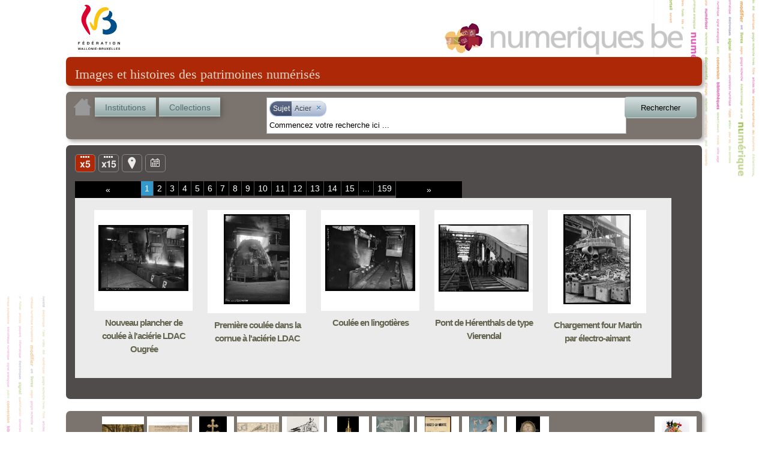

--- FILE ---
content_type: text/html; charset=utf-8
request_url: http://www.numeriques.be/index.php?id=5&no_cache=1&tx_portailnumeriques_pi1%5Bview%5D=search_item_list&tx_portailnumeriques_pi1%5Bsearch_filters%5D=%7B%22relations%22%3A%5B%7B%22id%22%3A%20%22peps-subject%3AAcier%22%2C%20%22type%22%3A%22peps-subject%22%2C%20%22title%22%3A%20%22Acier%22%7D%5D%7D
body_size: 25643
content:
<!DOCTYPE html>
<html lang="en">
<head><meta http-equiv="X-UA-Compatible" content="IE=edge" />

<meta http-equiv="Content-Type" content="text/html; charset=utf-8">
<!-- 
	This website is powered by TYPO3 - inspiring people to share!
	TYPO3 is a free open source Content Management Framework initially created by Kasper Skaarhoj and licensed under GNU/GPL.
	TYPO3 is copyright 1998-2012 of Kasper Skaarhoj. Extensions are copyright of their respective owners.
	Information and contribution at http://typo3.org/
-->



<title>Résultat de la recherche</title>
<meta name="generator" content="TYPO3 4.5 CMS">

<link rel="stylesheet" type="text/css" href="typo3temp/stylesheet_822b3206cd.css?1474370961" media="all">
<link rel="stylesheet" type="text/css" href="fileadmin/templates/theme_portail/index_FILES/style.css?1612866327" media="screen">



<script src="typo3temp/javascript_93077bb238.js?1474370961" type="text/javascript"></script>


<link rel="stylesheet" type="text/css" href="fileadmin/peps/etnic/css/site.css" />		<meta name="viewport" content="width=device-width, initial-scale=0.65" />
<script>
				var app_url = "index.php?id=5";
				var app_prefix = "tx_portailnumeriques_pi1";
			</script><script> var translations = {};
translations['presentation'] = 'Présentation';
translations['ressources'] = 'Ressources';
translations['search'] = 'Rechercher';
translations['startText'] = 'Commencez votre recherche ici ...';
translations['emptyText'] = 'Recherche texte libre';
translations['Institution'] = 'Institution';
translations['Collection'] = 'Collection';
translations['Sujet'] = 'Sujet';
translations['Role'] = 'Rôle';
translations['Periode'] = 'Période';
translations['Location'] = 'Lieu';
translations['Type'] = 'Type';
translations['Auteur'] = 'Personne';
translations['peps-person'] = 'Personne';
translations['peps-subject'] = 'Sujet';
translations['peps-organization'] = 'Organisation';
translations['peps-place'] = 'Lieu';
translations['peps-period'] = 'Période';
</script>
<script src="typo3conf/ext/portail_numeriques/templates/js/jquery-1.8.3.js" type="text/javascript"></script>
<script src="typo3conf/ext/portail_numeriques/templates/js/inherit.js" type="text/javascript"></script>
<script src="typo3conf/ext/portail_numeriques/templates/js/psearch.js" type="text/javascript"></script>
<script src="typo3conf/ext/portail_numeriques/templates/js/jquery_searchbar.js" type="text/javascript"></script>
<script src="typo3conf/ext/portail_numeriques/templates/js/easing.js" type="text/javascript"></script>
<script src="typo3conf/ext/portail_numeriques/templates/js/coda-slider-2.0.js" type="text/javascript"></script>
<script src="typo3conf/ext/portail_numeriques/templates/js/superfish.js" type="text/javascript"></script>
<script src="typo3conf/ext/portail_numeriques/templates/js/supersubs.js" type="text/javascript"></script>
<script src="typo3conf/ext/portail_numeriques/templates/js/jquery.json-2.3.min.js" type="text/javascript"></script>
<script src="typo3conf/ext/portail_numeriques/templates/js/jquery.fancybox-1.3.4.pack.js" type="text/javascript"></script>
<script src="typo3conf/ext/portail_numeriques/templates/js/sexy-bookmarks-public.js" type="text/javascript"></script>
<script src="typo3conf/ext/portail_numeriques/templates/js/app-1.0.js" type="text/javascript"></script>
<script src="typo3conf/ext/portail_numeriques/templates/js/jquery.timelinr-0.9.5.js" type="text/javascript"></script>
<script src="typo3conf/ext/portail_numeriques/templates/js/map-1.1.js" type="text/javascript"></script>
<script src="typo3conf/ext/portail_numeriques/templates/js/instcoll.js" type="text/javascript"></script>
<script src="typo3conf/ext/portail_numeriques/templates/js/jquery-ui.js" type="text/javascript"></script>
<script src="typo3conf/ext/portail_numeriques/templates/js/jquery.ui.touch.js" type="text/javascript"></script>
<script src="typo3conf/ext/portail_numeriques/templates/js/QapTcha.jquery.js" type="text/javascript"></script>
<script src="typo3conf/ext/portail_numeriques/templates/js/jquery.smoothZoom.min.js" type="text/javascript"></script>
<script src="typo3conf/ext/portail_numeriques/templates/js/openseadragon.min.js" type="text/javascript"></script>
<link rel="stylesheet" href="typo3conf/ext/portail_numeriques/templates/css/searchBar-1.0.css" type="text/css" media="screen" title="default" />
<link rel="stylesheet" href="typo3conf/ext/portail_numeriques/templates/css/coda-slider-2.1.css" type="text/css" media="screen" title="default" />
<link rel="stylesheet" href="typo3conf/ext/portail_numeriques/templates/css/superfish.css" type="text/css" media="screen" title="default" />
<link rel="stylesheet" href="typo3conf/ext/portail_numeriques/templates/css/theme-1.2.css" type="text/css" media="screen" title="default" />
<link rel="stylesheet" href="typo3conf/ext/portail_numeriques/templates/css/buttons.css" type="text/css" media="screen" title="default" />
<link rel="stylesheet" href="typo3conf/ext/portail_numeriques/templates/css/jquery.fancybox-1.3.4.css" type="text/css" media="screen" title="default" />
<link rel="stylesheet" href="typo3conf/ext/portail_numeriques/templates/css/sharing.css" type="text/css" media="screen" title="default" />
<link rel="stylesheet" href="typo3conf/ext/portail_numeriques/templates/css/timeline-1.0.css" type="text/css" media="screen" title="default" />
<link rel="stylesheet" href="typo3conf/ext/portail_numeriques/templates/css/QapTcha.jquery.css" type="text/css" media="screen" title="default" />
<script type="text/javascript"> var pages = [new Page(1),new Page(2),new Page(3),new Page(4),new Page(5),new Page(6),new Page(7),new Page(8),new Page(9),new Page(10),new Page(11),new Page(12),new Page(13),new Page(14),new Page(15),new Page(16),new Page(17),new Page(18),new Page(19),new Page(20),new Page(21),new Page(22),new Page(23),new Page(24),new Page(25),new Page(26),new Page(27),new Page(28),new Page(29),new Page(30),new Page(31),new Page(32),new Page(33),new Page(34),new Page(35),new Page(36),new Page(37),new Page(38),new Page(39),new Page(40),new Page(41),new Page(42),new Page(43),new Page(44),new Page(45),new Page(46),new Page(47),new Page(48),new Page(49),new Page(50),new Page(51),new Page(52),new Page(53),new Page(54),new Page(55),new Page(56),new Page(57),new Page(58),new Page(59),new Page(60),new Page(61),new Page(62),new Page(63),new Page(64),new Page(65),new Page(66),new Page(67),new Page(68),new Page(69),new Page(70),new Page(71),new Page(72),new Page(73),new Page(74),new Page(75),new Page(76),new Page(77),new Page(78),new Page(79),new Page(80),new Page(81),new Page(82),new Page(83),new Page(84),new Page(85),new Page(86),new Page(87),new Page(88),new Page(89),new Page(90),new Page(91),new Page(92),new Page(93),new Page(94),new Page(95),new Page(96),new Page(97),new Page(98),new Page(99),new Page(100),new Page(101),new Page(102),new Page(103),new Page(104),new Page(105),new Page(106),new Page(107),new Page(108),new Page(109),new Page(110),new Page(111),new Page(112),new Page(113),new Page(114),new Page(115),new Page(116),new Page(117),new Page(118),new Page(119),new Page(120),new Page(121),new Page(122),new Page(123),new Page(124),new Page(125),new Page(126),new Page(127),new Page(128),new Page(129),new Page(130),new Page(131),new Page(132),new Page(133),new Page(134),new Page(135),new Page(136),new Page(137),new Page(138),new Page(139),new Page(140),new Page(141),new Page(142),new Page(143),new Page(144),new Page(145),new Page(146),new Page(147),new Page(148),new Page(149),new Page(150),new Page(151),new Page(152),new Page(153),new Page(154),new Page(155),new Page(156),new Page(157),new Page(158),new Page(159)];
var nb_per_page = 5;</script>
</head>
<body>

  <!-- ###DOCUMENT### -->
    <div id="page">
      <a id="Logo_FWB" href="http://www.federation-wallonie-bruxelles.be/" target="_blank"></a>
      <a id="Logo_PEPS" href="/"></a>
      <div id="content"><!--TYPO3SEARCH_begin-->
	<!--  CONTENT ELEMENT, uid:2/list [begin] -->
		<a id="c2"></a>
		<!--  Plugin inserted: [begin] -->
			


	<!--

		BEGIN: Content of extension "portail_numeriques", plugin "tx_portailnumeriques_pi1"

	-->
	<div class="tx-portailnumeriques-pi1">
		<!--  start top-search -->
<script type="text/javascript">
	var search_filters = {"relations":[{"id":"peps-subject:Acier","type":"peps-subject","title":"Acier"}]};
</script>

<div style="display: none;">
	<div id="instcoll_search_div">
		<p id="instcoll_title" class="red-banner" style='margin-right: 10px;'></p>
		<p style='float:left;'>Filtre : <input id="instcoll_filter" type=text /></p>
		<p style='float:right; margin-right: 30px;'><a href='#' id='instcoll_prev'>«</a> <span id='instcoll_page'></span> / <span id='instcoll_pages'></span> <a href='#' id='instcoll_next'>»</a></p>
		<br style='clear:both;' />
		<ul id='instcoll_search_result'></ul>
	</div>
</div>

<div id="top-text">Images et histoires des patrimoines numérisés</div>

<div id="top-search" style="position:relative; z-index: 10000;">
	
	<a id="home_button" href="/"><img src="fileadmin/peps/etnic/css/img/home.png" /></a>
	<a id="institutions_button" href="#instcoll_search_div">Institutions</a>
	<a id="collections_button" href="#instcoll_search_div">Collections</a>


	<div style="position:relative; float:right; width: 600px; margin-right: 117px;">
		<input autocomplete="off" type="text" id="tx_portailnumeriques_pi1_search" name="tx_portailnumeriques_pi1[search]" style="width:500px;" />
	</div>

	<br style="clear:both;" />
</div>

<!--  end top-search --><div class="main-content">
        <script type="text/javascript">
			var currentPage = location.hash && parseInt(location.hash.slice(1));
            if (currentPage)
                setCookie('current_view', 'nb_page;5;'+currentPage, 1);
            else
                setCookie('current_view', 'nb_page;5', 1);
            setCookie('total_item', 792, 1);
        </script>

	<ul id="view-switchs">
				<li id="switch-5items" class="current">Liste</li>
		<li id="switch-15items"><a href="#" onclick="javascript: return toggleItemNumber(15);" title="Liste">Liste</a></li>
				<li id="switch-map"><a href="#" onclick="javascript: return toggleToMap();" title="Carte">Carte</a></li>
		<li id="switch-timeline"><a href="#" onclick="javascript: return toggleToTimeline();" title="Ligne du temps">Ligne du temps</a></li>
	</ul>
	<div style="clear: both; height: 15px;">&nbsp;</div>
	<div class="coda-slider-wrapper">
		<div id="coda-nav-left-1" class="coda-nav-left"><a href="#" title="Slide left">&#171;</a></div>
		<div id="coda-nav-1" class="coda-nav">
			<ul>
															<li><a href="#1" idx="1" onclick="javascript: setCookie('current_view','nb_page;'+ 5 + ';'+1,1);">1</a></li>
																				<li><a href="#2" idx="2" onclick="javascript: setCookie('current_view','nb_page;'+ 5 + ';'+2,1);">2</a></li>
																				<li><a href="#3" idx="3" onclick="javascript: setCookie('current_view','nb_page;'+ 5 + ';'+3,1);">3</a></li>
																				<li><a href="#4" idx="4" onclick="javascript: setCookie('current_view','nb_page;'+ 5 + ';'+4,1);">4</a></li>
																				<li><a href="#5" idx="5" onclick="javascript: setCookie('current_view','nb_page;'+ 5 + ';'+5,1);">5</a></li>
																				<li><a href="#6" idx="6" onclick="javascript: setCookie('current_view','nb_page;'+ 5 + ';'+6,1);">6</a></li>
																				<li><a href="#7" idx="7" onclick="javascript: setCookie('current_view','nb_page;'+ 5 + ';'+7,1);">7</a></li>
																				<li><a href="#8" idx="8" onclick="javascript: setCookie('current_view','nb_page;'+ 5 + ';'+8,1);">8</a></li>
																				<li><a href="#9" idx="9" onclick="javascript: setCookie('current_view','nb_page;'+ 5 + ';'+9,1);">9</a></li>
																				<li><a href="#10" idx="10" onclick="javascript: setCookie('current_view','nb_page;'+ 5 + ';'+10,1);">10</a></li>
																				<li><a href="#11" idx="11" onclick="javascript: setCookie('current_view','nb_page;'+ 5 + ';'+11,1);">11</a></li>
																				<li><a href="#12" idx="12" onclick="javascript: setCookie('current_view','nb_page;'+ 5 + ';'+12,1);">12</a></li>
																				<li><a href="#13" idx="13" onclick="javascript: setCookie('current_view','nb_page;'+ 5 + ';'+13,1);">13</a></li>
																				<li><a href="#14" idx="14" onclick="javascript: setCookie('current_view','nb_page;'+ 5 + ';'+14,1);">14</a></li>
																				<li><a href="#15" idx="15" onclick="javascript: setCookie('current_view','nb_page;'+ 5 + ';'+15,1);">15</a></li>
																				<li><a href="#">...</a></li>
																				<li><a href="#159" idx="159" onclick="javascript: setCookie('current_view','nb_page;'+ 5 + ';'+159,1);">159</a></li>
												</ul>
		</div>
		<div id="coda-nav-right-1" class="coda-nav-right"><a href="#" title="Slide right">&#187;</a></div>



		<div class="coda-slider preload" id="coda-slider-1" >

																		<div class="panel">
						<div class="panel-wrapper">
					
						<a href="index.php?id=5&no_cache=1&tx_portailnumeriques_pi1%5Bview%5D=item_detail&tx_portailnumeriques_pi1%5Bid%5D=peps%3AMAR-MPC-N-CK-2011-0019&tx_portailnumeriques_pi1%5Bnum%5D=1">
							<div id="0" class="element ">

								<div class="content">
									<table role="presentation" cellpadding="0" cellspacing="0"><tr><td class="short">
										<img class="picA floatleft" src='index.php?id=5&no_cache=1&tx_portailnumeriques_pi1%5Bid%5D=peps%3AMAR-MPC-N-CK-2011-0019&tx_portailnumeriques_pi1%5Bproxy%5D=PROXY0_SMALL&tx_portailnumeriques_pi1%5Btype%5D=Image_fixe' title="Nouveau plancher de coulée à l&#039;aciérie LDAC Ougrée"/>
									</td></tr></table>
								</div>
								<div class="header">
									<h3 title="Nouveau plancher de coulée à l'aciérie LDAC Ougrée">Nouveau plancher de coulée à l'aciérie LDAC Ougrée</h3>
								</div>
								<div style="clear: both;"></div>

							</div>
						</a>

														
						<a href="index.php?id=5&no_cache=1&tx_portailnumeriques_pi1%5Bview%5D=item_detail&tx_portailnumeriques_pi1%5Bid%5D=peps%3AMAR-MPC-N-CK-2011-0017&tx_portailnumeriques_pi1%5Bnum%5D=2">
							<div id="1" class="element ">

								<div class="content">
									<table role="presentation" cellpadding="0" cellspacing="0"><tr><td class="short">
										<img class="picA floatleft" src='index.php?id=5&no_cache=1&tx_portailnumeriques_pi1%5Bid%5D=peps%3AMAR-MPC-N-CK-2011-0017&tx_portailnumeriques_pi1%5Bproxy%5D=PROXY0_SMALL&tx_portailnumeriques_pi1%5Btype%5D=Image_fixe' title="Première coulée dans la cornue à l&#039;aciérie LDAC"/>
									</td></tr></table>
								</div>
								<div class="header">
									<h3 title="Première coulée dans la cornue à l'aciérie LDAC">Première coulée dans la cornue à l'aciérie LDAC</h3>
								</div>
								<div style="clear: both;"></div>

							</div>
						</a>

														
						<a href="index.php?id=5&no_cache=1&tx_portailnumeriques_pi1%5Bview%5D=item_detail&tx_portailnumeriques_pi1%5Bid%5D=peps%3AMAR-MPC-N-CK-2011-0001&tx_portailnumeriques_pi1%5Bnum%5D=3">
							<div id="2" class="element ">

								<div class="content">
									<table role="presentation" cellpadding="0" cellspacing="0"><tr><td class="short">
										<img class="picA floatleft" src='index.php?id=5&no_cache=1&tx_portailnumeriques_pi1%5Bid%5D=peps%3AMAR-MPC-N-CK-2011-0001&tx_portailnumeriques_pi1%5Bproxy%5D=PROXY0_SMALL&tx_portailnumeriques_pi1%5Btype%5D=Image_fixe' title="Coulée en lingotières"/>
									</td></tr></table>
								</div>
								<div class="header">
									<h3 title="Coulée en lingotières">Coulée en lingotières</h3>
								</div>
								<div style="clear: both;"></div>

							</div>
						</a>

														
						<a href="index.php?id=5&no_cache=1&tx_portailnumeriques_pi1%5Bview%5D=item_detail&tx_portailnumeriques_pi1%5Bid%5D=peps%3AMAR-MPC-N-CK-2011-0064&tx_portailnumeriques_pi1%5Bnum%5D=4">
							<div id="3" class="element ">

								<div class="content">
									<table role="presentation" cellpadding="0" cellspacing="0"><tr><td class="short">
										<img class="picA floatleft" src='index.php?id=5&no_cache=1&tx_portailnumeriques_pi1%5Bid%5D=peps%3AMAR-MPC-N-CK-2011-0064&tx_portailnumeriques_pi1%5Bproxy%5D=PROXY0_SMALL&tx_portailnumeriques_pi1%5Btype%5D=Image_fixe' title="Pont de Hérenthals de type Vierendal"/>
									</td></tr></table>
								</div>
								<div class="header">
									<h3 title="Pont de Hérenthals de type Vierendal">Pont de Hérenthals de type Vierendal</h3>
								</div>
								<div style="clear: both;"></div>

							</div>
						</a>

														
						<a href="index.php?id=5&no_cache=1&tx_portailnumeriques_pi1%5Bview%5D=item_detail&tx_portailnumeriques_pi1%5Bid%5D=peps%3AMAR-MPC-N-CK-2011-0065&tx_portailnumeriques_pi1%5Bnum%5D=5">
							<div id="4" class="element ">

								<div class="content">
									<table role="presentation" cellpadding="0" cellspacing="0"><tr><td class="short">
										<img class="picA floatleft" src='index.php?id=5&no_cache=1&tx_portailnumeriques_pi1%5Bid%5D=peps%3AMAR-MPC-N-CK-2011-0065&tx_portailnumeriques_pi1%5Bproxy%5D=PROXY0_SMALL&tx_portailnumeriques_pi1%5Btype%5D=Image_fixe' title="Chargement four Martin par électro-aimant"/>
									</td></tr></table>
								</div>
								<div class="header">
									<h3 title="Chargement four Martin par électro-aimant">Chargement four Martin par électro-aimant</h3>
								</div>
								<div style="clear: both;"></div>

							</div>
						</a>

												</div>
						</div>
									
		</div>
	</div>
</div>
<div id="bottom-welcome">

  <span class="top_ten_label">Top 10</span>
  <ul class="top_ten">
          <li>
        <table role="presentation" cellpadding="0" cellspacing="0"><tr><td><a
          href="index.php?id=5&no_cache=1&tx_portailnumeriques_pi1%5Bview%5D=item_detail&tx_portailnumeriques_pi1%5Bid%5D=peps%3AELB-MRM-CP-026D-r"><img src="index.php?id=5&no_cache=1&tx_portailnumeriques_pi1%5Bid%5D=peps%3AELB-MRM-CP-026D-r&tx_portailnumeriques_pi1%5Bproxy%5D=PROXY0_SMALL&tx_portailnumeriques_pi1%5Btype%5D=Image_fixe" title="Bruxelles - Square du Petit Sablon - Détail" /></a></td></tr></table>
      </li>
          <li>
        <table role="presentation" cellpadding="0" cellspacing="0"><tr><td><a
          href="index.php?id=5&no_cache=1&tx_portailnumeriques_pi1%5Bview%5D=item_detail&tx_portailnumeriques_pi1%5Bid%5D=peps%3AARC-MUND-EUMP-dep3-2018-0730"><img src="index.php?id=5&no_cache=1&tx_portailnumeriques_pi1%5Bid%5D=peps%3AARC-MUND-EUMP-dep3-2018-0730&tx_portailnumeriques_pi1%5Bproxy%5D=PROXY0_SMALL&tx_portailnumeriques_pi1%5Btype%5D=Image_fixe" title="Section de la psychologie bibliologique" /></a></td></tr></table>
      </li>
          <li>
        <table role="presentation" cellpadding="0" cellspacing="0"><tr><td><a
          href="index.php?id=5&no_cache=1&tx_portailnumeriques_pi1%5Bview%5D=item_detail&tx_portailnumeriques_pi1%5Bid%5D=peps%3AMAR-MAAN-TO06"><img src="index.php?id=5&no_cache=1&tx_portailnumeriques_pi1%5Bid%5D=peps%3AMAR-MAAN-TO06&tx_portailnumeriques_pi1%5Bproxy%5D=PROXY0_SMALL&tx_portailnumeriques_pi1%5Btype%5D=Objet_physique" title="Croix-reliquaire à double traverse" /></a></td></tr></table>
      </li>
          <li>
        <table role="presentation" cellpadding="0" cellspacing="0"><tr><td><a
          href="index.php?id=5&no_cache=1&tx_portailnumeriques_pi1%5Bview%5D=item_detail&tx_portailnumeriques_pi1%5Bid%5D=peps%3AARC-IHOE-CPL-dpt2-011"><img src="index.php?id=5&no_cache=1&tx_portailnumeriques_pi1%5Bid%5D=peps%3AARC-IHOE-CPL-dpt2-011&tx_portailnumeriques_pi1%5Bproxy%5D=PROXY0_SMALL&tx_portailnumeriques_pi1%5Btype%5D=Image_fixe" title="Carte du bassin houiller belge" /></a></td></tr></table>
      </li>
          <li>
        <table role="presentation" cellpadding="0" cellspacing="0"><tr><td><a
          href="index.php?id=5&no_cache=1&tx_portailnumeriques_pi1%5Bview%5D=item_detail&tx_portailnumeriques_pi1%5Bid%5D=peps%3AARC-DABU-BDB-L00180"><img src="index.php?id=5&no_cache=1&tx_portailnumeriques_pi1%5Bid%5D=peps%3AARC-DABU-BDB-L00180&tx_portailnumeriques_pi1%5Bproxy%5D=PROXY0_SMALL&tx_portailnumeriques_pi1%5Btype%5D=Image_fixe" title="Autotombes." /></a></td></tr></table>
      </li>
          <li>
        <table role="presentation" cellpadding="0" cellspacing="0"><tr><td><a
          href="index.php?id=5&no_cache=1&tx_portailnumeriques_pi1%5Bview%5D=item_detail&tx_portailnumeriques_pi1%5Bid%5D=peps%3AMAR-MAAN-TO22"><img src="index.php?id=5&no_cache=1&tx_portailnumeriques_pi1%5Bid%5D=peps%3AMAR-MAAN-TO22&tx_portailnumeriques_pi1%5Bproxy%5D=PROXY0_SMALL&tx_portailnumeriques_pi1%5Btype%5D=Objet_physique" title="Grand reliquaire-tourelle de saint Nicolas" /></a></td></tr></table>
      </li>
          <li>
        <table role="presentation" cellpadding="0" cellspacing="0"><tr><td><a
          href="index.php?id=5&no_cache=1&tx_portailnumeriques_pi1%5Bview%5D=item_detail&tx_portailnumeriques_pi1%5Bid%5D=peps%3AARC-DABU-BDB-L00181"><img src="index.php?id=5&no_cache=1&tx_portailnumeriques_pi1%5Bid%5D=peps%3AARC-DABU-BDB-L00181&tx_portailnumeriques_pi1%5Bproxy%5D=PROXY0_SMALL&tx_portailnumeriques_pi1%5Btype%5D=Image_fixe" title="D&#039;un Art bul à l&#039;autre" /></a></td></tr></table>
      </li>
          <li>
        <table role="presentation" cellpadding="0" cellspacing="0"><tr><td><a
          href="index.php?id=5&no_cache=1&tx_portailnumeriques_pi1%5Bview%5D=item_detail&tx_portailnumeriques_pi1%5Bid%5D=peps%3AELB-AML-MLA-01803"><img src="index.php?id=5&no_cache=1&tx_portailnumeriques_pi1%5Bid%5D=peps%3AELB-AML-MLA-01803&tx_portailnumeriques_pi1%5Bproxy%5D=PROXY0_SMALL&tx_portailnumeriques_pi1%5Btype%5D=Texte" title="Bruges-la-Morte : roman" /></a></td></tr></table>
      </li>
          <li>
        <table role="presentation" cellpadding="0" cellspacing="0"><tr><td><a
          href="index.php?id=5&no_cache=1&tx_portailnumeriques_pi1%5Bview%5D=item_detail&tx_portailnumeriques_pi1%5Bid%5D=peps%3AMAR-ROPS-APC193"><img src="index.php?id=5&no_cache=1&tx_portailnumeriques_pi1%5Bid%5D=peps%3AMAR-ROPS-APC193&tx_portailnumeriques_pi1%5Bproxy%5D=PROXY0_SMALL&tx_portailnumeriques_pi1%5Btype%5D=Objet_physique" title="Pornokratès ou La Femme au cochon " /></a></td></tr></table>
      </li>
          <li>
        <table role="presentation" cellpadding="0" cellspacing="0"><tr><td><a
          href="index.php?id=5&no_cache=1&tx_portailnumeriques_pi1%5Bview%5D=item_detail&tx_portailnumeriques_pi1%5Bid%5D=peps%3AMAR-MAAN-TO36"><img src="index.php?id=5&no_cache=1&tx_portailnumeriques_pi1%5Bid%5D=peps%3AMAR-MAAN-TO36&tx_portailnumeriques_pi1%5Bproxy%5D=PROXY0_SMALL&tx_portailnumeriques_pi1%5Btype%5D=Objet_physique" title="Reliquaire-monstrance" /></a></td></tr></table>
      </li>
      </ul>

  <table class="last_collection" role="presentation" cellpadding="0" cellspacing="0"><tr><td><a
    href="index.php?id=5&no_cache=1&tx_portailnumeriques_pi1%5Bview%5D=collection_detail&tx_portailnumeriques_pi1%5Bid%5D=peps%3AMAR-CM-O"
    title="Marionnettes d&#039;ombre"><img src="index.php?id=5&no_cache=1&tx_portailnumeriques_pi1%5Bimage%5D=peps%3AMAR-CM-O" /></a></td></tr></table>
  <span class="last_collection_label">Nouvelle collection</span>
  <br style='clear:both;' />
</div>
	</div>
	
	<!-- END: Content of extension "portail_numeriques", plugin "tx_portailnumeriques_pi1" -->

	
		<!--  Plugin inserted: [end] -->
			
	<!--  CONTENT ELEMENT, uid:2/list [end] -->
		<!--TYPO3SEARCH_end--></div>
      <div id="legal">
        <a href="http://www.federation-wallonie-bruxelles.be/" target="_blank"><img src="fileadmin/templates/theme_portail/index_FILES/Logo_FWB_small.png" alt="Fédération Wallonie-Bruxelles"/></a>
        <a href="/index.php?id=mentions_legales">Mentions légales</a> | 
        <a href="http://www.peps.cfwb.be/" target="_blank">Plan de numérisation</a> |
        Réalisé avec le support de l'<a href="http://www.etnic.be/" target="_blank"><img src="fileadmin/templates/theme_portail/index_FILES/etnic.png" alt="Etnic"/></a>
      </div>
    </div>
    <div id="msg"></div>
  <!-- ###DOCUMENT### -->
    
  	<script type="text/javascript">
		var gaJsHost = (("https:" == document.location.protocol) ? "https://ssl." : "http://www.");
		document.write(unescape("%3Cscript src='" + gaJsHost + "google-analytics.com/ga.js' type='text/javascript'%3E%3C/script%3E"));
	</script>
	<script type="text/javascript">
		var pageTracker = _gat._getTracker("UA-3974559-35");
		pageTracker._initData();
		pageTracker._trackPageview();
	</script>
<!-- Google tag (gtag.js) --> <script async src=""https://www.googletagmanager.com/gtag/js?id=G-M9Y7GGR2J3""></script> <script> window.dataLayer = window.dataLayer || []; function gtag(){dataLayer.push(arguments);} gtag(''js'', new Date()); gtag(''config'', ''G-M9Y7GGR2J3''); </script>	  <script type="text/javascript" src="fileadmin/peps/etnic/rightclick.js"></script>
<!-- Matomo -->
<script>
  var _paq = window._paq = window._paq || [];
  /* tracker methods like "setCustomDimension" should be called before "trackPageView" */
  _paq.push(['trackPageView']);
  _paq.push(['enableLinkTracking']);
  (function() {
    var u="https://etnic.matomo.cloud/";
    _paq.push(['setTrackerUrl', u+'matomo.php']);
    _paq.push(['setSiteId', '55']);
    var d=document, g=d.createElement('script'), s=d.getElementsByTagName('script')[0];
    g.async=true; g.src='https://cdn.matomo.cloud/etnic.matomo.cloud/matomo.js'; s.parentNode.insertBefore(g,s);
  })();
</script>
<!-- End Matomo Code -->




</body>
</html>

--- FILE ---
content_type: text/css
request_url: http://www.numeriques.be/typo3conf/ext/portail_numeriques/templates/css/QapTcha.jquery.css
body_size: 588
content:
/*****************/
/** QapTcha CSS **/
/*****************/
.QapTcha {float:left;margin-top:20px;width:352px;}
.QapTcha .clr{clear:both}
.QapTcha .bgSlider {width:252px;height:37px;float:left;border:1px solid #040404;background-color:#101010;}
.QapTcha .Slider {width:52px;height:37px;background:transparent url('images/bg_draggable_qaptcha.jpg') no-repeat;cursor:e-resize;position:relative;top:0;left:0}
.QapTcha .TxtStatus {width:352px;margin-top:7px;text-align:left;color:#bb2828;font-family:Verdana;clear:both}
.QapTcha .dropSuccess {color:#4e8b37}
.QapTcha .dropError {color:#bb2828}

--- FILE ---
content_type: text/javascript
request_url: http://www.numeriques.be/typo3conf/ext/portail_numeriques/templates/js/inherit.js
body_size: 2325
content:
/**
 * Inheritance plugin
 *
 * Copyright (c) 2010 Filatov Dmitry (alpha@zforms.ru)
 * Dual licensed under the MIT and GPL licenses:
 * http://www.opensource.org/licenses/mit-license.php
 * http://www.gnu.org/licenses/gpl.html
 *
 * @version 1.3.2
 */

(function($) {

var hasIntrospection = (function(){_}).toString().indexOf('_') > -1,
	needCheckProps = $.browser.msie, // fucking ie hasn't toString, valueOf in for
	specProps = needCheckProps? ['toString', 'valueOf'] : null,
	emptyBase = function() {};

function override(base, result, add) {

	var hasSpecProps = false;
	if(needCheckProps) {
		var addList = [];
		$.each(specProps, function() {
			add.hasOwnProperty(this) && (hasSpecProps = true) && addList.push({
				name : this,
				val  : add[this]
			});
		});
		if(hasSpecProps) {
			$.each(add, function(name) {
				addList.push({
					name : name,
					val  : this
				});
			});
			add = addList;
		}
	}

	$.each(add, function(name, prop) {
		if(hasSpecProps) {
			name = prop.name;
			prop = prop.val;
		}
		if($.isFunction(base[name]) && $.isFunction(prop) &&
		   (!hasIntrospection || prop.toString().indexOf('.__base') > -1)) {

			var baseMethod = base[name];
			result[name] = function() {
				var baseSaved = this.__base;
				this.__base = baseMethod;
				var result = prop.apply(this, arguments);
				this.__base = baseSaved;
				return result;
			};

		}
		else {
			result[name] = prop;
		}

	});

}

$.inherit = function() {

	var hasBase = $.isFunction(arguments[0]),
		base = hasBase? arguments[0] : emptyBase,
		props = arguments[hasBase? 1 : 0] || {},
		staticProps = arguments[hasBase? 2 : 1],
		result = props.__constructor || (hasBase && base.prototype.__constructor)?
			function() {
				this.__constructor.apply(this, arguments);
			} : function() {};

	if(!hasBase) {
		result.prototype = props;
		result.prototype.__self = result.prototype.constructor = result;
		return $.extend(result, staticProps);
	}

	$.extend(result, base);

	var inheritance = function() {},
		basePtp = base.prototype;
	inheritance.prototype = base.prototype;
	result.prototype = new inheritance();
	var resultPtp = result.prototype;
	resultPtp.__self = resultPtp.constructor = result;

	override(basePtp, resultPtp, props);
	staticProps && override(base, result, staticProps);

	return result;

};

})(jQuery);
